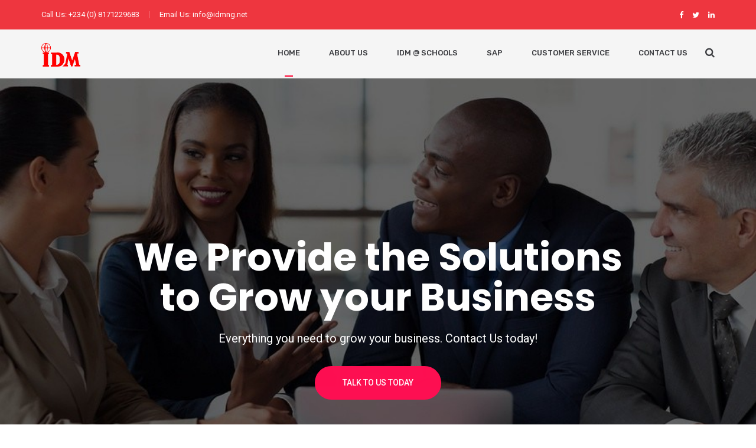

--- FILE ---
content_type: text/html; charset=UTF-8
request_url: https://www.idmng.com/
body_size: 10421
content:
<!doctype html>
<html lang="en">
<head>
	<meta charset="UTF-8">
	<meta name="viewport" content="width=device-width, initial-scale=1">
	<meta name="format-detection" content="telephone=no">

	<!-- Google Site Verification code begins here -->
		<!-- Google Site Verification code ends here -->

		<link rel="profile" href="http://gmpg.org/xfn/11">
	<title>idm &#8211; online</title>
<link rel='dns-prefetch' href='//fonts.googleapis.com' />
<link rel='dns-prefetch' href='//s.w.org' />
<link rel='preconnect' href='https://fonts.gstatic.com' crossorigin />
<link rel="alternate" type="application/rss+xml" title="idm &raquo; Feed" href="https://www.idmng.com/feed/" />
<link rel="alternate" type="application/rss+xml" title="idm &raquo; Comments Feed" href="https://www.idmng.com/comments/feed/" />
		<script type="text/javascript">
			window._wpemojiSettings = {"baseUrl":"https:\/\/s.w.org\/images\/core\/emoji\/13.0.1\/72x72\/","ext":".png","svgUrl":"https:\/\/s.w.org\/images\/core\/emoji\/13.0.1\/svg\/","svgExt":".svg","source":{"concatemoji":"https:\/\/www.idmng.com\/wp-includes\/js\/wp-emoji-release.min.js?ver=5.6.14"}};
			!function(e,a,t){var n,r,o,i=a.createElement("canvas"),p=i.getContext&&i.getContext("2d");function s(e,t){var a=String.fromCharCode;p.clearRect(0,0,i.width,i.height),p.fillText(a.apply(this,e),0,0);e=i.toDataURL();return p.clearRect(0,0,i.width,i.height),p.fillText(a.apply(this,t),0,0),e===i.toDataURL()}function c(e){var t=a.createElement("script");t.src=e,t.defer=t.type="text/javascript",a.getElementsByTagName("head")[0].appendChild(t)}for(o=Array("flag","emoji"),t.supports={everything:!0,everythingExceptFlag:!0},r=0;r<o.length;r++)t.supports[o[r]]=function(e){if(!p||!p.fillText)return!1;switch(p.textBaseline="top",p.font="600 32px Arial",e){case"flag":return s([127987,65039,8205,9895,65039],[127987,65039,8203,9895,65039])?!1:!s([55356,56826,55356,56819],[55356,56826,8203,55356,56819])&&!s([55356,57332,56128,56423,56128,56418,56128,56421,56128,56430,56128,56423,56128,56447],[55356,57332,8203,56128,56423,8203,56128,56418,8203,56128,56421,8203,56128,56430,8203,56128,56423,8203,56128,56447]);case"emoji":return!s([55357,56424,8205,55356,57212],[55357,56424,8203,55356,57212])}return!1}(o[r]),t.supports.everything=t.supports.everything&&t.supports[o[r]],"flag"!==o[r]&&(t.supports.everythingExceptFlag=t.supports.everythingExceptFlag&&t.supports[o[r]]);t.supports.everythingExceptFlag=t.supports.everythingExceptFlag&&!t.supports.flag,t.DOMReady=!1,t.readyCallback=function(){t.DOMReady=!0},t.supports.everything||(n=function(){t.readyCallback()},a.addEventListener?(a.addEventListener("DOMContentLoaded",n,!1),e.addEventListener("load",n,!1)):(e.attachEvent("onload",n),a.attachEvent("onreadystatechange",function(){"complete"===a.readyState&&t.readyCallback()})),(n=t.source||{}).concatemoji?c(n.concatemoji):n.wpemoji&&n.twemoji&&(c(n.twemoji),c(n.wpemoji)))}(window,document,window._wpemojiSettings);
		</script>
		<style type="text/css">
img.wp-smiley,
img.emoji {
	display: inline !important;
	border: none !important;
	box-shadow: none !important;
	height: 1em !important;
	width: 1em !important;
	margin: 0 .07em !important;
	vertical-align: -0.1em !important;
	background: none !important;
	padding: 0 !important;
}
</style>
	<link rel='stylesheet' id='wp-block-library-css'  href='https://www.idmng.com/wp-includes/css/dist/block-library/style.min.css?ver=5.6.14' type='text/css' media='all' />
<link rel='stylesheet' id='wp-block-library-theme-css'  href='https://www.idmng.com/wp-includes/css/dist/block-library/theme.min.css?ver=5.6.14' type='text/css' media='all' />
<link rel='stylesheet' id='radiantthemes_gutenberg_block-css'  href='https://www.idmng.com/wp-content/themes/unbound/css/radiantthemes-gutenberg-blocks.css?ver=1768965869' type='text/css' media='all' />
<link rel='stylesheet' id='contact-form-7-css'  href='https://www.idmng.com/wp-content/plugins/contact-form-7/includes/css/styles.css?ver=5.3.2' type='text/css' media='all' />
<link rel='stylesheet' id='rt-megamenu-front-end-style-css'  href='https://www.idmng.com/wp-content/plugins/radiantthemes-mega-menu/assets/css/rt-megamenu.css?ver=5.6.14' type='text/css' media='all' />
<link rel='stylesheet' id='rs-plugin-settings-css'  href='https://www.idmng.com/wp-content/plugins/revslider/public/assets/css/rs6.css?ver=6.3.9' type='text/css' media='all' />
<style id='rs-plugin-settings-inline-css' type='text/css'>
#rs-demo-id {}
</style>
<link rel='stylesheet' id='child-style-css'  href='https://www.idmng.com/wp-content/themes/unbound-child/style.css?ver=1.0.0' type='text/css' media='all' />
<link rel='stylesheet' id='bootstrap-css'  href='https://www.idmng.com/wp-content/themes/unbound/css/bootstrap.min.css?ver=1768965869' type='text/css' media='all' />
<link rel='stylesheet' id='font-awesome-css'  href='https://www.idmng.com/wp-content/themes/unbound/css/font-awesome.min.css?ver=1768965869' type='text/css' media='all' />
<link rel='stylesheet' id='elusive-icons-css'  href='https://www.idmng.com/wp-content/themes/unbound/css/elusive-icons.min.css?ver=1768965869' type='text/css' media='all' />
<link rel='stylesheet' id='animate-css'  href='https://www.idmng.com/wp-content/themes/unbound/css/animate.min.css?ver=1768965869' type='text/css' media='all' />
<link rel='stylesheet' id='radiantthemes-custom-css'  href='https://www.idmng.com/wp-content/themes/unbound/css/radiantthemes-custom.css?ver=1768965869' type='text/css' media='all' />
<link rel='stylesheet' id='radiantthemes-responsive-css'  href='https://www.idmng.com/wp-content/themes/unbound/css/radiantthemes-responsive.css?ver=1768965869' type='text/css' media='all' />
<link rel='stylesheet' id='radiantthemes-header-style-twelve-css'  href='https://www.idmng.com/wp-content/themes/unbound/css/radiantthemes-header-style-twelve.css' type='text/css' media='all' />
<link rel='stylesheet' id='radiantthemes-footer-style-one-css'  href='https://www.idmng.com/wp-content/themes/unbound/css/radiantthemes-footer-style-one.css' type='text/css' media='all' />
<link rel='stylesheet' id='radiantthemes-style-css'  href='https://www.idmng.com/wp-content/themes/unbound-child/style.css?ver=5.6.14' type='text/css' media='all' />
<style id='radiantthemes-style-inline-css' type='text/css'>
.header_main .brand-logo img {
    max-width: 66px !important;
    padding-bottom: 20px;
}								
</style>
<link rel='stylesheet' id='radiantthemes-user-custom-css'  href='https://www.idmng.com/wp-content/themes/unbound/css/radiantthemes-user-custom.css?ver=1768965869' type='text/css' media='all' />
<link rel='stylesheet' id='radiantthemes-dynamic-css'  href='https://www.idmng.com/wp-content/themes/unbound/css/radiantthemes-dynamic.css?ver=1768965869' type='text/css' media='all' />
<link rel='stylesheet' id='radiantthemes-button-element-one-css'  href='https://www.idmng.com/wp-content/plugins/radiantthemes-addons/button/css/radiantthemes-button-element-one.css?ver=5.6.14' type='text/css' media='all' />
<style id='radiantthemes-button-element-one-inline-css' type='text/css'>
.gdpr-notice .btn, .team.element-six .team-item > .holder .data .btn, .radiantthemes-button > .radiantthemes-button-main, .rt-fancy-text-box > .holder > .more .btn, .rt-call-to-action-wraper .rt-call-to-action-item .btn:hover, .radiant-contact-form .form-row input[type=submit], .wraper_error_main.style-one .error_main .btn, .wraper_error_main.style-two .error_main .btn, .wraper_error_main.style-three .error_main_item .btn, .wraper_error_main.style-four .error_main .btn {  border-radius:30px 30px 30px 30px ; }
</style>
<link rel='stylesheet' id='js_composer_front-css'  href='https://www.idmng.com/wp-content/plugins/js_composer/assets/css/js_composer.min.css?ver=6.5.0' type='text/css' media='all' />
<link rel="preload" as="style" href="https://fonts.googleapis.com/css?family=Roboto:100,300,400,500,700,900,100italic,300italic,400italic,500italic,700italic,900italic%7CPoppins:300,400,500,600,700%7CRubik:300,400,500,700,900,300italic,400italic,500italic,700italic,900italic&#038;display=swap&#038;ver=1613087412" /><link rel="stylesheet" href="https://fonts.googleapis.com/css?family=Roboto:100,300,400,500,700,900,100italic,300italic,400italic,500italic,700italic,900italic%7CPoppins:300,400,500,600,700%7CRubik:300,400,500,700,900,300italic,400italic,500italic,700italic,900italic&#038;display=swap&#038;ver=1613087412" media="print" onload="this.media='all'"><noscript><link rel="stylesheet" href="https://fonts.googleapis.com/css?family=Roboto:100,300,400,500,700,900,100italic,300italic,400italic,500italic,700italic,900italic%7CPoppins:300,400,500,600,700%7CRubik:300,400,500,700,900,300italic,400italic,500italic,700italic,900italic&#038;display=swap&#038;ver=1613087412" /></noscript><script type='text/javascript' src='https://www.idmng.com/wp-includes/js/jquery/jquery.min.js?ver=3.5.1' id='jquery-core-js'></script>
<script type='text/javascript' src='https://www.idmng.com/wp-includes/js/jquery/jquery-migrate.min.js?ver=3.3.2' id='jquery-migrate-js'></script>
<script type='text/javascript' src='https://www.idmng.com/wp-content/plugins/revslider/public/assets/js/rbtools.min.js?ver=6.3.9' id='tp-tools-js'></script>
<script type='text/javascript' src='https://www.idmng.com/wp-content/plugins/revslider/public/assets/js/rs6.min.js?ver=6.3.9' id='revmin-js'></script>
<script type='text/javascript' src='https://www.idmng.com/wp-content/themes/unbound/js/retina.min.js?ver=1' id='retina-js'></script>
<link rel="https://api.w.org/" href="https://www.idmng.com/wp-json/" /><link rel="alternate" type="application/json" href="https://www.idmng.com/wp-json/wp/v2/pages/2818" /><link rel="EditURI" type="application/rsd+xml" title="RSD" href="https://www.idmng.com/xmlrpc.php?rsd" />
<link rel="wlwmanifest" type="application/wlwmanifest+xml" href="https://www.idmng.com/wp-includes/wlwmanifest.xml" /> 
<meta name="generator" content="WordPress 5.6.14" />
<link rel="canonical" href="https://www.idmng.com/" />
<link rel='shortlink' href='https://www.idmng.com/' />
<link rel="alternate" type="application/json+oembed" href="https://www.idmng.com/wp-json/oembed/1.0/embed?url=https%3A%2F%2Fwww.idmng.com%2F" />
<link rel="alternate" type="text/xml+oembed" href="https://www.idmng.com/wp-json/oembed/1.0/embed?url=https%3A%2F%2Fwww.idmng.com%2F&#038;format=xml" />
<meta name="framework" content="Redux 4.1.24" /><style type="text/css">.recentcomments a{display:inline !important;padding:0 !important;margin:0 !important;}</style><meta name="generator" content="Powered by WPBakery Page Builder - drag and drop page builder for WordPress."/>
<meta name="generator" content="Powered by Slider Revolution 6.3.9 - responsive, Mobile-Friendly Slider Plugin for WordPress with comfortable drag and drop interface." />
<link rel="icon" href="https://www.idmng.com/wp-content/uploads/2021/02/cropped-idm_logo_PNG-32x32.png" sizes="32x32" />
<link rel="icon" href="https://www.idmng.com/wp-content/uploads/2021/02/cropped-idm_logo_PNG-192x192.png" sizes="192x192" />
<link rel="apple-touch-icon" href="https://www.idmng.com/wp-content/uploads/2021/02/cropped-idm_logo_PNG-180x180.png" />
<meta name="msapplication-TileImage" content="https://www.idmng.com/wp-content/uploads/2021/02/cropped-idm_logo_PNG-270x270.png" />
<script type="text/javascript">function setREVStartSize(e){
			//window.requestAnimationFrame(function() {				 
				window.RSIW = window.RSIW===undefined ? window.innerWidth : window.RSIW;	
				window.RSIH = window.RSIH===undefined ? window.innerHeight : window.RSIH;	
				try {								
					var pw = document.getElementById(e.c).parentNode.offsetWidth,
						newh;
					pw = pw===0 || isNaN(pw) ? window.RSIW : pw;
					e.tabw = e.tabw===undefined ? 0 : parseInt(e.tabw);
					e.thumbw = e.thumbw===undefined ? 0 : parseInt(e.thumbw);
					e.tabh = e.tabh===undefined ? 0 : parseInt(e.tabh);
					e.thumbh = e.thumbh===undefined ? 0 : parseInt(e.thumbh);
					e.tabhide = e.tabhide===undefined ? 0 : parseInt(e.tabhide);
					e.thumbhide = e.thumbhide===undefined ? 0 : parseInt(e.thumbhide);
					e.mh = e.mh===undefined || e.mh=="" || e.mh==="auto" ? 0 : parseInt(e.mh,0);		
					if(e.layout==="fullscreen" || e.l==="fullscreen") 						
						newh = Math.max(e.mh,window.RSIH);					
					else{					
						e.gw = Array.isArray(e.gw) ? e.gw : [e.gw];
						for (var i in e.rl) if (e.gw[i]===undefined || e.gw[i]===0) e.gw[i] = e.gw[i-1];					
						e.gh = e.el===undefined || e.el==="" || (Array.isArray(e.el) && e.el.length==0)? e.gh : e.el;
						e.gh = Array.isArray(e.gh) ? e.gh : [e.gh];
						for (var i in e.rl) if (e.gh[i]===undefined || e.gh[i]===0) e.gh[i] = e.gh[i-1];
											
						var nl = new Array(e.rl.length),
							ix = 0,						
							sl;					
						e.tabw = e.tabhide>=pw ? 0 : e.tabw;
						e.thumbw = e.thumbhide>=pw ? 0 : e.thumbw;
						e.tabh = e.tabhide>=pw ? 0 : e.tabh;
						e.thumbh = e.thumbhide>=pw ? 0 : e.thumbh;					
						for (var i in e.rl) nl[i] = e.rl[i]<window.RSIW ? 0 : e.rl[i];
						sl = nl[0];									
						for (var i in nl) if (sl>nl[i] && nl[i]>0) { sl = nl[i]; ix=i;}															
						var m = pw>(e.gw[ix]+e.tabw+e.thumbw) ? 1 : (pw-(e.tabw+e.thumbw)) / (e.gw[ix]);					
						newh =  (e.gh[ix] * m) + (e.tabh + e.thumbh);
					}				
					if(window.rs_init_css===undefined) window.rs_init_css = document.head.appendChild(document.createElement("style"));					
					document.getElementById(e.c).height = newh+"px";
					window.rs_init_css.innerHTML += "#"+e.c+"_wrapper { height: "+newh+"px }";				
				} catch(e){
					console.log("Failure at Presize of Slider:" + e)
				}					   
			//});
		  };</script>
<style id="unbound_theme_option-dynamic-css" title="dynamic-css" class="redux-options-output">body{background-color:#ffffff;}body{font-family:Roboto;line-height:30px;font-weight:400;font-style:normal;color:#6a7c92;font-size:17px;font-display:swap;}h1{font-family:Poppins;line-height:45px;font-weight:700;font-style:normal;color:#1E1666;font-size:35px;font-display:swap;}h2{font-family:Poppins;line-height:40px;font-weight:700;font-style:normal;color:#1E1666;font-size:30px;font-display:swap;}h3{font-family:Poppins;line-height:38px;font-weight:700;font-style:normal;color:#1E1666;font-size:28px;font-display:swap;}h4{font-family:Poppins;line-height:35px;font-weight:600;font-style:normal;color:#1E1666;font-size:25px;font-display:swap;}h5{font-family:Poppins;line-height:30px;font-weight:600;font-style:normal;color:#1E1666;font-size:20px;font-display:swap;}h6{font-family:Poppins;line-height:25px;font-weight:600;font-style:normal;color:#1E1666;font-size:15px;font-display:swap;}.wraper_header.style-one .wraper_header_main{background-color:rgba(0,0,0,0.01);}.wraper_header.style-one .wraper_header_main{border-bottom-color:rgba(255,255,255,0.2);}.wraper_header.style-one .nav > [class*="menu-"] > ul.menu > li > a{font-family:Rubik;text-transform:uppercase;line-height:27px;font-weight:500;font-style:normal;color:#ffffff;font-size:13px;font-display:swap;}.wraper_header.style-one .nav > [class*="menu-"] > ul.menu > li > ul > li > a, .wraper_header.style-one .nav > [class*="menu-"] > ul.menu > li > ul > li > ul > li > a, .wraper_header.style-one .nav > [class*="menu-"] > ul.menu > li > ul > li > ul > li > ul > li > a, .wraper_header.style-one .nav > [class*="menu-"] > ul.menu > li > ul > li > ul > li > ul > li ul li a{font-family:Rubik;text-align:left;text-transform:uppercase;line-height:25px;font-weight:400;font-style:normal;color:#0c121f;font-size:13px;font-display:swap;}.wraper_header.style-one .header_main_action ul > li.header-cart-bar i{color:#FFFFFF;}.wraper_header.style-one .header_main_action ul > li.floating-searchbar i, .wraper_header.style-one .header_main_action ul > li.flyout-searchbar-toggle i{color:#FFFFFF;}.wraper_header.style-one .header_main_action ul > li.header-hamburger i{color:#FFFFFF;}body[data-header-style="header-style-one"] #hamburger-menu{background-color:#ffffff;}.wraper_header.style-one .header_main .responsive-nav i{color:#838383;}body[data-header-style="header-style-one"] #mobile-menu{background-color:#ffffff;}body[data-header-style="header-style-one"] .mobile-menu-nav{font-family:Poppins;text-transform:uppercase;line-height:27px;letter-spacing:0.5px;font-weight:400;font-style:normal;color:#838383;font-size:13px;font-display:swap;}body[data-header-style="header-style-one"] .mobile-menu-close i{color:#838383;}.wraper_header.style-two .wraper_header_main{background-color:rgba(255,255,255,0.01);}.wraper_header.style-two .nav > [class*="menu-"] > ul.menu > li > a{font-family:Rubik;text-transform:uppercase;line-height:27px;font-weight:500;font-style:normal;color:#454545;font-size:13px;font-display:swap;}.wraper_header.style-two .nav > [class*="menu-"] > ul.menu > li > ul > li > a, .wraper_header.style-two .nav > [class*="menu-"] > ul.menu > li > ul > li > ul > li > a, .wraper_header.style-two .nav > [class*="menu-"] > ul.menu > li > ul > li > ul > li > ul > li > a, .wraper_header.style-two .nav > [class*="menu-"] > ul.menu > li > ul > li > ul > li > ul > li ul li a{font-family:Rubik;text-align:left;text-transform:uppercase;line-height:25px;font-weight:400;font-style:normal;color:#454545;font-size:13px;font-display:swap;}.wraper_header.style-two .header_main_action ul > li.header-cart-bar i{color:#454545;}.wraper_header.style-two .header_main_action ul > li.floating-searchbar i, .wraper_header.style-two .header_main_action ul > li.flyout-searchbar-toggle i{color:#454545;}.wraper_header.style-two .header_main_action ul > li.header-hamburger i{color:#454545;}body[data-header-style="header-style-two"] #hamburger-menu{background-color:#ffffff;}.wraper_header.style-two .header_main .responsive-nav i{color:#FFFFFF;}body[data-header-style="header-style-two"] #mobile-menu{background-color:#ffffff;}body[data-header-style="header-style-two"] .mobile-menu-nav{font-family:Poppins;text-transform:uppercase;line-height:27px;letter-spacing:0.5px;font-weight:400;font-style:normal;color:#838383;font-size:13px;font-display:swap;}body[data-header-style="header-style-two"] .mobile-menu-close i{color:#838383;}.wraper_header.style-three .wraper_header_top{background-color:rgba(0,0,0,0.01);}.wraper_header.style-three .wraper_header_top{border-bottom-color:rgba(255,255,255,0.1);}.wraper_header.style-three .wraper_header_main{background-color:rgba(0,0,0,0.01);}.wraper_header.style-three .wraper_header_main{border-bottom-color:rgba(255,255,255,0.1);}.wraper_header.style-three .nav > [class*="menu-"] > ul.menu > li > a{font-family:Rubik;text-transform:uppercase;line-height:27px;font-weight:500;font-style:normal;color:#ffffff;font-size:13px;font-display:swap;}.wraper_header.style-three .nav > [class*="menu-"] > ul.menu > li > ul > li > a, .wraper_header.style-three .nav > [class*="menu-"] > ul.menu > li > ul > li > ul > li > a, .wraper_header.style-three .nav > [class*="menu-"] > ul.menu > li > ul > li > ul > li > ul > li > a, .wraper_header.style-three .nav > [class*="menu-"] > ul.menu > li > ul > li > ul > li > ul > li ul li a{font-family:Rubik;text-align:left;text-transform:uppercase;line-height:25px;font-weight:400;font-style:normal;color:#0c121f;font-size:13px;font-display:swap;}.wraper_header.style-three .header_main_action ul > li.header-cart-bar i{color:#FFFFFF;}.wraper_header.style-three .header_main_action ul > li.floating-searchbar i, .wraper_header.style-three .header_main_action ul > li.flyout-searchbar-toggle i{color:#FFFFFF;}.wraper_header.style-three .header_main_action ul > li.header-hamburger i{color:#FFFFFF;}body[data-header-style="header-style-three"] #hamburger-menu{background-color:#ffffff;}.wraper_header.style-three .header_main .responsive-nav i{color:#838383;}body[data-header-style="header-style-three"] #mobile-menu{background-color:#ffffff;}body[data-header-style="header-style-three"] .mobile-menu-nav{font-family:Poppins;text-transform:uppercase;line-height:27px;letter-spacing:0.5px;font-weight:400;font-style:normal;color:#838383;font-size:13px;font-display:swap;}body[data-header-style="header-style-three"] .mobile-menu-close i{color:#838383;}.wraper_header.style-four .wraper_header_main{background-color:rgba(0,0,0,0.01);}.wraper_header.style-four .nav > [class*="menu-"] > ul.menu > li > a{font-family:Rubik;line-height:28px;font-weight:500;font-style:normal;color:#ffffff;font-size:17px;font-display:swap;}.wraper_header.style-four .nav > [class*="menu-"] > ul.menu > li > ul > li > a, .wraper_header.style-four .nav > [class*="menu-"] > ul.menu > li > ul > li > ul > li > a, .wraper_header.style-four .nav > [class*="menu-"] > ul.menu > li > ul > li > ul > li > ul > li > a, .wraper_header.style-four .nav > [class*="menu-"] > ul.menu > li > ul > li > ul > li > ul > li ul li a{font-family:Rubik;text-align:left;text-transform:uppercase;line-height:25px;font-weight:400;font-style:normal;color:#0c121f;font-size:13px;font-display:swap;}.wraper_header.style-four .header_main_action ul > li.header-cart-bar i{color:#FFFFFF;}.wraper_header.style-four .header_main_action ul > li.header-hamburger i{color:#FFFFFF;}body[data-header-style="header-style-four"] #hamburger-menu{background-color:#ffffff;}.wraper_header.style-four .header_main .responsive-nav i{color:#838383;}body[data-header-style="header-style-four"] #mobile-menu{background-color:#ffffff;}body[data-header-style="header-style-four"] .mobile-menu-nav{font-family:Poppins;text-transform:uppercase;line-height:27px;letter-spacing:0.5px;font-weight:400;font-style:normal;color:#838383;font-size:13px;font-display:swap;}body[data-header-style="header-style-four"] .mobile-menu-close i{color:#838383;}.wraper_header.style-five .wraper_header_main{background-color:rgba(255,255,255,0.75);}.wraper_header.style-five .nav > [class*="menu-"] > ul.menu > li > a{font-family:Rubik;line-height:28px;font-weight:400;font-style:normal;color:#0c121f;font-size:16px;font-display:swap;}.wraper_header.style-five .nav > [class*="menu-"] > ul.menu > li > ul > li > a, .wraper_header.style-five .nav > [class*="menu-"] > ul.menu > li > ul > li > ul > li > a, .wraper_header.style-five .nav > [class*="menu-"] > ul.menu > li > ul > li > ul > li > ul > li > a, .wraper_header.style-five .nav > [class*="menu-"] > ul.menu > li > ul > li > ul > li > ul > li ul li a{font-family:Rubik;text-align:left;text-transform:uppercase;line-height:25px;font-weight:400;font-style:normal;color:#0c121f;font-size:13px;font-display:swap;}.wraper_header.style-five .header_main_action ul > li.header-cart-bar i{color:#454545;}.wraper_header.style-five .header_main_action ul > li.floating-searchbar i, .wraper_header.style-five .header_main_action ul > li.flyout-searchbar-toggle i{color:#454545;}.wraper_header.style-five .header_main_action ul > li.header-hamburger i{color:#454545;}body[data-header-style="header-style-five"] #hamburger-menu{background-color:#ffffff;}.wraper_header.style-five .header_main .responsive-nav i{color:#838383;}body[data-header-style="header-style-five"] #mobile-menu{background-color:#ffffff;}body[data-header-style="header-style-five"] .mobile-menu-nav{font-family:Poppins;text-transform:uppercase;line-height:27px;letter-spacing:0.5px;font-weight:400;font-style:normal;color:#838383;font-size:13px;font-display:swap;}body[data-header-style="header-style-five"] .mobile-menu-close i{color:#838383;}.wraper_header.style-six .wraper_header_main{background-color:rgba(0,0,0,0.01);}.wraper_header.style-six .header_main_action ul > li.header-cart-bar i{color:#FFFFFF;}.wraper_header.style-six .header_main_action ul > li.floating-searchbar i, .wraper_header.style-six .header_main_action ul > li.flyout-searchbar-toggle i{color:#FFFFFF;}.wraper_header.style-six .header_main_action ul > li.header-hamburger i{color:#FFFFFF;}body[data-header-style="header-style-six"] #hamburger-menu{background-color:#ffffff;}.wraper_header.style-seven .wraper_header_main{background-color:rgba(0,0,0,0.01);}.wraper_header.style-seven .header_main_action ul > li.header-cart-bar i{color:#0C121F;}.wraper_header.style-seven .header_main_action ul > li.floating-searchbar i, .wraper_header.style-seven .header_main_action ul > li.flyout-searchbar-toggle i{color:#0C121F;}.wraper_header.style-seven .header_main_action ul > li.header-hamburger i{color:#0C121F;}body[data-header-style="header-style-seven"] #hamburger-menu{background-color:#ffffff;}.wraper_header.style-eight .wraper_header_main{background-color:#ffffff;}.wraper_header.style-eight .wraper_header_main{border-bottom-color:rgba(0,0,0,0.07);}.wraper_header.style-eight .header_main_action ul > li.header-cart-bar i{color:#030712;}.wraper_header.style-eight .header_main_action ul > li.floating-searchbar i, .wraper_header.style-eight .header_main_action ul > li.flyout-searchbar-toggle i{color:#030712;}.wraper_header.style-eight .header_main_action ul > li.header-hamburger i{color:#030712;}body[data-header-style="header-style-eight"] #hamburger-menu{background-color:#ffffff;}.wraper_header.style-nine .wraper_fullwidth_menu{background-color:#ffffff;}.wraper_header.style-nine .wraper_fullwidth_menu .full-inner nav{font-family:Poppins;line-height:47px;letter-spacing:-1px;font-weight:700;font-style:normal;color:#252525;font-size:40px;font-display:swap;}.wraper_header.style-nine .wraper_fullwidth_menu .full-inner nav ul li ul{font-family:Poppins;line-height:23px;font-weight:500;font-style:normal;color:#252525;font-size:15px;font-display:swap;}.wraper_header.style-nine .header_main_action ul > li.header-cart-bar i{color:#030712;}.wraper_header.style-nine .header_main_action ul > li.floating-searchbar i, .wraper_header.style-nine .header_main_action ul > li.flyout-searchbar-toggle i{color:#030712;}.wraper_header.style-ten .wraper_header_top{background-color:#ffffff;}.wraper_header.style-ten .wraper_header_main{background-color:#bf9e58;}.wraper_header.style-ten .nav > [class*="menu-"] > ul.menu > li > a{font-family:Rubik;text-transform:uppercase;line-height:27px;font-weight:500;font-style:normal;color:#ffffff;font-size:13px;font-display:swap;}.wraper_header.style-ten .nav > [class*="menu-"] > ul.menu > li > ul > li > a, .wraper_header.style-ten .nav > [class*="menu-"] > ul.menu > li > ul > li > ul > li > a, .wraper_header.style-ten .nav > [class*="menu-"] > ul.menu > li > ul > li > ul > li > ul > li > a, .wraper_header.style-ten .nav > [class*="menu-"] > ul.menu > li > ul > li > ul > li > ul > li ul li a{font-family:Rubik;text-align:left;text-transform:uppercase;line-height:25px;font-weight:400;font-style:normal;color:#454545;font-size:13px;font-display:swap;}.wraper_header.style-ten .header_main_action ul > li.header-cart-bar i{color:#FFFFFF;}.wraper_header.style-ten .header_main_action ul > li.floating-searchbar i, .wraper_header.style-ten .header_main_action ul > li.flyout-searchbar-toggle i{color:#FFFFFF;}.wraper_header.style-ten .header_main_action ul > li.header-hamburger i{color:#FFFFFF;}body[data-header-style="header-style-ten"] #hamburger-menu{background-color:#ffffff;}.wraper_header.style-ten .header_main .responsive-nav i{color:#838383;}body[data-header-style="header-style-ten"] #mobile-menu{background-color:#ffffff;}body[data-header-style="header-style-ten"] .mobile-menu-nav{font-family:Poppins;text-transform:uppercase;line-height:27px;letter-spacing:0.5px;font-weight:400;font-style:normal;color:#838383;font-size:13px;font-display:swap;}body[data-header-style="header-style-ten"] .mobile-menu-close i{color:#838383;}.wraper_header.style-eleven .wraper_header_main{background-color:rgba(255,255,255,0.01);}.wraper_header.style-eleven .nav > [class*="menu-"] > ul.menu > li > a{font-family:Poppins;line-height:27px;font-weight:500;font-style:normal;color:#0c121f;font-size:15px;font-display:swap;}.wraper_header.style-eleven .nav > [class*="menu-"] > ul.menu > li > ul > li > a, .wraper_header.style-eleven .nav > [class*="menu-"] > ul.menu > li > ul > li > ul > li > a, .wraper_header.style-eleven .nav > [class*="menu-"] > ul.menu > li > ul > li > ul > li > ul > li > a, .wraper_header.style-eleven .nav > [class*="menu-"] > ul.menu > li > ul > li > ul > li > ul > li ul li a{font-family:Poppins;text-align:left;line-height:25px;font-weight:400;font-style:normal;color:#454545;font-size:13px;font-display:swap;}.wraper_header.style-eleven .header_main_action_buttons .btn.btn-one{background-color:#4eafcb;}.wraper_header.style-eleven .header_main_action_buttons .btn.btn-two{background-color:#25c16f;}.wraper_header.style-eleven .header_main .responsive-nav i{color:#838383;}body[data-header-style="header-style-eleven"] #mobile-menu{background-color:#ffffff;}body[data-header-style="header-style-eleven"] .mobile-menu-nav{font-family:Poppins;text-transform:uppercase;line-height:27px;letter-spacing:0.5px;font-weight:400;font-style:normal;color:#838383;font-size:13px;font-display:swap;}body[data-header-style="header-style-eleven"] .mobile-menu-close i{color:#838383;}.wraper_header.style-twelve .wraper_header_top{background-color:#ee363f;}.wraper_header.style-twelve .wraper_header_main{background-color:#f5f5f5;}.wraper_header.style-twelve .nav > [class*="menu-"] > ul.menu > li > a{font-family:Rubik;text-transform:uppercase;line-height:27px;font-weight:500;font-style:normal;color:#3c3d41;font-size:13px;font-display:swap;}.wraper_header.style-twelve .nav > [class*="menu-"] > ul.menu > li > ul > li > a, .wraper_header.style-twelve .nav > [class*="menu-"] > ul.menu > li > ul > li > ul > li > a, .wraper_header.style-twelve .nav > [class*="menu-"] > ul.menu > li > ul > li > ul > li > ul > li > a, .wraper_header.style-twelve .nav > [class*="menu-"] > ul.menu > li > ul > li > ul > li > ul > li ul li a{font-family:Rubik;text-align:left;text-transform:uppercase;line-height:25px;font-weight:400;font-style:normal;color:#3c3d41;font-size:13px;font-display:swap;}.wraper_header.style-twelve .header_main_action ul > li.header-cart-bar i{color:#3C3D41;}.wraper_header.style-twelve .header_main_action ul > li.floating-searchbar i, .wraper_header.style-twelve .header_main_action ul > li.flyout-searchbar-toggle i{color:#3C3D41;}.wraper_header.style-twelve .header_main .responsive-nav i{color:#838383;}body[data-header-style="header-style-twelve"] #mobile-menu{background-color:#ffffff;}body[data-header-style="header-style-twelve"] .mobile-menu-nav{font-family:Poppins;text-transform:uppercase;line-height:27px;letter-spacing:0.5px;font-weight:400;font-style:normal;color:#838383;font-size:13px;font-display:swap;}body[data-header-style="header-style-twelve"] .mobile-menu-close i{color:#838383;}.wraper_inner_banner{background-repeat:no-repeat;background-attachment:inherit;background-size:cover;}.wraper_inner_banner_main{border-bottom-color:rgba(255,255,255,0.01);}.wraper_inner_banner_main > .container{padding-top:170px;padding-bottom:100px;}.inner_banner_main .title{font-family:Poppins;line-height:45px;font-weight:700;font-style:normal;color:#ffffff;font-size:34px;font-display:swap;}.inner_banner_main .subtitle{font-family:Rubik;line-height:29px;font-weight:400;font-style:normal;color:#ffffff;font-size:18px;font-display:swap;}.inner_banner_breadcrumb #crumbs{font-family:Rubik;line-height:26px;font-weight:400;font-style:normal;color:#0c121f;font-size:16px;font-display:swap;}.wraper_inner_banner_breadcrumb > .container{padding-top:10px;padding-bottom:10px;}.wraper_footer.style-one{background-color:#161616;}.wraper_footer.style-one .wraper_footer_main{border-bottom-color:rgba(255,255,255,0.01);}.wraper_footer.style-two{background-color:#161616;}.wraper_footer.style-two .wraper_footer_main{border-bottom-color:rgba(255,255,255,0.01);}.wraper_footer.style-three{background-color:#161616;}.wraper_footer.style-three .wraper_footer_main{border-bottom-color:rgba(255,255,255,0.01);}.wraper_footer.style-four{background-color:#161616;}.wraper_footer.style-four .wraper_footer_navigation{background-color:rgba(0,23,77,0.01);}.wraper_footer.style-four .wraper_footer_main{border-bottom-color:rgba(255,255,255,0.01);}.wraper_footer.style-five{background-color:#161616;}.wraper_footer.style-five .wraper_footer_navigation{background-color:rgba(0,23,77,0.01);}.wraper_footer.style-five .wraper_footer_main{border-bottom-color:rgba(255,255,255,0.01);}.wraper_footer.style-six{background-color:#161616;}.wraper_footer.style-six .wraper_footer_main{border-bottom-color:rgba(255,255,255,0.01);}.wraper_footer.style-seven{background-color:#161616;}.wraper_footer.style-seven .wraper_footer_main{border-bottom-color:rgba(255,255,255,0.01);}.wraper_footer.style-eight{background-color:#161616;}.wraper_footer.style-eight .wraper_footer_main{border-bottom-color:rgba(255,255,255,0.01);}.wraper_footer.style-nine{background-color:#161616;}.wraper_footer.style-nine .wraper_footer_navigation{background-color:rgba(0,23,77,0.01);}.wraper_footer.style-nine .wraper_footer_main{border-bottom-color:rgba(255,255,255,0.01);}.wraper_footer.style-ten{background-color:#161616;}.wraper_footer.style-ten .wraper_footer_main{border-bottom-color:rgba(255,255,255,0.01);}.radiantthemes-button > .radiantthemes-button-main, .gdpr-notice .btn, .radiant-contact-form .form-row input[type=submit], .radiant-contact-form .form-row input[type=button], .radiant-contact-form .form-row button[type=submit], .post.style-two .post-read-more .btn, .post.style-three .entry-main .post-read-more .btn, .woocommerce #respond input#submit, .woocommerce .return-to-shop .button, .woocommerce form .form-row input.button, .widget-area > .widget.widget_price_filter .button, .wraper_error_main.style-one .error_main .btn, .wraper_error_main.style-two .error_main .btn, .wraper_error_main.style-three .error_main_item .btn, .wraper_error_main.style-four .error_main .btn{padding-top:12px;padding-right:35px;padding-bottom:13px;padding-left:35px;}.radiantthemes-button.hover-style-one .radiantthemes-button-main:hover, .radiantthemes-button.hover-style-two .radiantthemes-button-main > .overlay, .radiantthemes-button.hover-style-three .radiantthemes-button-main > .overlay, .radiantthemes-button.hover-style-four .radiantthemes-button-main:hover, .gdpr-notice .btn, .radiant-contact-form .form-row input[type=submit]:hover, .radiant-contact-form .form-row input[type=button]:hover, .radiant-contact-form .form-row button[type=submit]:hover, .post.style-two .post-read-more .btn:hover, .post.style-three .entry-main .post-read-more .btn:hover, .woocommerce #respond input#submit, .woocommerce .return-to-shop .button:hover, .woocommerce form .form-row input.button:hover, .widget-area > .widget.widget_price_filter .button:hover, .wraper_error_main.style-one .error_main .btn:hover, .wraper_error_main.style-two .error_main .btn:hover, .wraper_error_main.style-three .error_main_item .btn:hover, .wraper_error_main.style-four .error_main .btn:hover{background-color:#252525;}.radiantthemes-button > .radiantthemes-button-main, .gdpr-notice .btn, .radiant-contact-form .form-row input[type=submit], .radiant-contact-form .form-row input[type=button], .radiant-contact-form .form-row button[type=submit], .post.style-two .post-read-more .btn, .post.style-three .entry-main .post-read-more .btn, .woocommerce #respond input#submit, .woocommerce .return-to-shop .button, .woocommerce form .form-row input.button, .widget-area > .widget.widget_price_filter .button, .wraper_error_main.style-one .error_main .btn, .wraper_error_main.style-two .error_main .btn, .wraper_error_main.style-three .error_main_item .btn, .wraper_error_main.style-four .error_main .btn{border-top:0px solid #ffffff;border-bottom:0px solid #ffffff;border-left:0px solid #ffffff;border-right:0px solid #ffffff;}.radiantthemes-button > .radiantthemes-button-main:hover, .gdpr-notice .btn:hover, .radiant-contact-form .form-row input[type=submit]:hover, .radiant-contact-form .form-row input[type=button]:hover, .radiant-contact-form .form-row button[type=submit]:hover, .post.style-two .post-read-more .btn:hover, .post.style-three .entry-main .post-read-more .btn:hover, .woocommerce #respond input#submit, .woocommerce .return-to-shop .button:hover, .woocommerce form .form-row input.button:hover, .widget-area > .widget.widget_price_filter .button:hover, .wraper_error_main.style-one .error_main .btn:hover, .wraper_error_main.style-two .error_main .btn:hover, .wraper_error_main.style-three .error_main_item .btn:hover, .wraper_error_main.style-four .error_main .btn:hover{border-top:0px solid #ffffff;border-bottom:0px solid #ffffff;border-left:0px solid #ffffff;border-right:0px solid #ffffff;}.radiantthemes-button > .radiantthemes-button-main, .gdpr-notice .btn, .radiant-contact-form .form-row input[type=submit], .radiant-contact-form .form-row input[type=button], .radiant-contact-form .form-row button[type=submit], .post.style-two .post-read-more .btn, .post.style-three .entry-main .post-read-more .btn, .woocommerce #respond input#submit, .woocommerce .return-to-shop .button, .woocommerce form .form-row input.button, .widget-area > .widget.widget_price_filter .button, .wraper_error_main.style-one .error_main .btn, .wraper_error_main.style-two .error_main .btn, .wraper_error_main.style-three .error_main_item .btn, .wraper_error_main.style-four .error_main .btn{-moz-box-shadow: 0 0 20px 0 rgba(0,0,0,0.15);-webkit-box-shadow: 0 0 20px 0 rgba(0,0,0,0.15);-ms-box-shadow: 0 0 20px 0 rgba(0,0,0,0.15);-o-box-shadow: 0 0 20px 0 rgba(0,0,0,0.15);box-shadow: 0 0 20px 0 rgba(0,0,0,0.15);}.radiantthemes-button > .radiantthemes-button-main, .gdpr-notice .btn, .radiant-contact-form .form-row input[type=submit], .radiant-contact-form .form-row input[type=button], .radiant-contact-form .form-row button[type=submit], .post.style-two .post-read-more .btn, .post.style-three .entry-main .post-read-more .btn, .woocommerce #respond input#submit, .woocommerce .return-to-shop .button, .woocommerce form .form-row input.button, .widget-area > .widget.widget_price_filter .button, .wraper_error_main.style-one .error_main .btn, .wraper_error_main.style-two .error_main .btn, .wraper_error_main.style-three .error_main_item .btn, .wraper_error_main.style-four .error_main .btn{font-family:Rubik;line-height:23px;font-weight:400;font-style:normal;color:#fff;font-size:14px;font-display:swap;}.radiantthemes-button > .radiantthemes-button-main:hover, .gdpr-notice .btn:hover, .radiant-contact-form .form-row input[type=submit]:hover, .radiant-contact-form .form-row input[type=button]:hover, .radiant-contact-form .form-row button[type=submit]:hover, .post.style-two .post-read-more .btn:hover, .post.style-three .entry-main .post-read-more .btn:hover, .woocommerce #respond input#submit, .woocommerce .return-to-shop .button:hover, .woocommerce form .form-row input.button:hover, .widget-area > .widget.widget_price_filter .button:hover, .wraper_error_main.style-one .error_main .btn:hover, .wraper_error_main.style-two .error_main .btn:hover, .wraper_error_main.style-three .error_main_item .btn:hover, .wraper_error_main.style-four .error_main .btn:hover{color:#ffffff;}.radiantthemes-button > .radiantthemes-button-main i{color:#ffffff;}.radiantthemes-button > .radiantthemes-button-main:hover i{color:#ffffff;}.radiant-contact-form .form-row, div.wpcf7-response-output{margin-top:0px;margin-right:0px;margin-bottom:20px;margin-left:0px;}.radiant-contact-form .form-row input[type=text], .radiant-contact-form .form-row input[type=email], .radiant-contact-form .form-row input[type=url], .radiant-contact-form .form-row input[type=tel], .radiant-contact-form .form-row input[type=number], .radiant-contact-form .form-row input[type=password], .radiant-contact-form .form-row input[type=date], .radiant-contact-form .form-row input[type=time], .radiant-contact-form .form-row select{height:45px;}.radiant-contact-form .form-row textarea{height:100px;}.radiant-contact-form .form-row input[type=text]:focus, .radiant-contact-form .form-row input[type=email]:focus, .radiant-contact-form .form-row input[type=url]:focus, .radiant-contact-form .form-row input[type=tel]:focus, .radiant-contact-form .form-row input[type=number]:focus, .radiant-contact-form .form-row input[type=password]:focus, .radiant-contact-form .form-row input[type=date]:focus, .radiant-contact-form .form-row input[type=time]:focus, .radiant-contact-form .form-row select:focus, .radiant-contact-form .form-row textarea:focus{padding-top:0px;padding-right:0px;padding-bottom:0px;padding-left:0px;}.radiant-contact-form .form-row input[type=text], .radiant-contact-form .form-row input[type=email], .radiant-contact-form .form-row input[type=url], .radiant-contact-form .form-row input[type=tel], .radiant-contact-form .form-row input[type=number], .radiant-contact-form .form-row input[type=password], .radiant-contact-form .form-row input[type=date], .radiant-contact-form .form-row input[type=time], .radiant-contact-form .form-row select, .radiant-contact-form .form-row textarea{-moz-box-shadow: 0 0 20px 0 rgba(0,0,0,0.15);-webkit-box-shadow: 0 0 20px 0 rgba(0,0,0,0.15);-ms-box-shadow: 0 0 20px 0 rgba(0,0,0,0.15);-o-box-shadow: 0 0 20px 0 rgba(0,0,0,0.15);box-shadow: 0 0 20px 0 rgba(0,0,0,0.15);}.wraper_error_main.style-one{background-color:#dedede;background-image:url('http://www.idmng.com/wp-content/themes/unbound/images/404-Error-Style-One-Background-Image.png');background-size:cover;}.wraper_error_main.style-two{background-color:#ffffff;}.wraper_error_main.style-three{background-color:#ffffff;}.wraper_error_main.style-four{background-color:#ffffff;}.wraper_maintenance_main.style-one{background-color:#ffffff;background-image:url('http://www.idmng.com/wp-content/themes/unbound/images/Maintenance-More-Style-One-Image.png');}.wraper_maintenance_main.style-two{background-color:#ffffff;background-image:url('http://www.idmng.com/wp-content/themes/unbound/images/Maintenance-More-Style-Two-Image.png');}.wraper_maintenance_main.style-three{background-color:#ffffff;background-image:url('http://www.idmng.com/wp-content/themes/unbound/images/Maintenance-More-Style-Three-Image.png');}.wraper_comingsoon_main.style-one{background-color:#000000;background-image:url('http://www.idmng.com/wp-content/themes/unbound/images/Coming-Soon-Style-One-Background-Image.png');background-size:cover;}.wraper_comingsoon_main.style-two{background-color:#000000;background-image:url('http://www.idmng.com/wp-content/themes/unbound/images/Coming-Soon-Style-Two-Background-Image.png');background-size:cover;}.wraper_comingsoon_main.style-three{background-color:#000000;background-image:url('http://www.idmng.com/wp-content/themes/unbound/images/Coming-Soon-Style-Three-Background-Image.png');background-size:cover;}</style><style type="text/css" data-type="vc_shortcodes-custom-css">.vc_custom_1605003229212{margin-top: 0px !important;margin-bottom: 0px !important;padding-top: 270px !important;padding-bottom: 113px !important;background: rgba(0,0,0,0.73) url(http://www.idmng.com/wp-content/uploads/2020/11/african-investment-1.jpg?id=8193) !important;background-position: center !important;background-repeat: no-repeat !important;background-size: cover !important;*background-color: rgb(0,0,0) !important;}.vc_custom_1530169769054{margin-top: 0px !important;margin-bottom: 0px !important;padding-top: 0px !important;padding-bottom: 0px !important;}.vc_custom_1603131269699{margin-bottom: 0px !important;padding-top: 30px !important;padding-bottom: 0px !important;background-position: center !important;background-repeat: no-repeat !important;background-size: cover !important;}.vc_custom_1530093841414{margin-top: 0px !important;margin-bottom: 0px !important;padding-top: 0px !important;padding-bottom: 0px !important;}.vc_custom_1530093801789{margin-top: 0px !important;margin-bottom: 0px !important;}.vc_custom_1530093811817{margin-top: 22px !important;margin-bottom: 2px !important;padding-top: 0px !important;padding-bottom: 2px !important;}.vc_custom_1613087562025{margin-top: 30px !important;margin-bottom: 0px !important;border-top-width: 2px !important;border-right-width: 2px !important;border-bottom-width: 2px !important;border-left-width: 2px !important;padding-top: 15px !important;padding-right: 45px !important;padding-bottom: 15px !important;padding-left: 45px !important;background-color: #ff1053 !important;border-left-color: #ff1053 !important;border-left-style: solid !important;border-right-color: #ff1053 !important;border-right-style: solid !important;border-top-color: #ff1053 !important;border-top-style: solid !important;border-bottom-color: #ff1053 !important;border-bottom-style: solid !important;border-radius: 35px !important;}.vc_custom_1530169865853{margin-top: 0px !important;margin-bottom: 0px !important;padding-top: 0px !important;padding-bottom: 0px !important;}.vc_custom_1530169865853{margin-top: 0px !important;margin-bottom: 0px !important;padding-top: 0px !important;padding-bottom: 0px !important;}.vc_custom_1530169805159{margin-top: 0px !important;margin-bottom: 0px !important;padding-top: 0px !important;padding-right: 0px !important;padding-bottom: 0px !important;padding-left: 0px !important;background-color: #e8e8e8 !important;}.vc_custom_1530169855682{margin-top: 0px !important;margin-bottom: 0px !important;padding-top: 55px !important;padding-right: 50px !important;padding-bottom: 60px !important;padding-left: 50px !important;background-color: #f9f9f9 !important;}.vc_custom_1530169815607{margin-top: 0px !important;margin-bottom: 0px !important;padding-top: 0px !important;padding-right: 0px !important;padding-bottom: 0px !important;padding-left: 0px !important;background-color: #e8e8e8 !important;}.vc_custom_1603130613450{margin-top: 0px !important;margin-bottom: 0px !important;}.vc_custom_1603183741756{margin-top: -25px !important;margin-bottom: 18px !important;}.vc_custom_1603130024878{margin-top: 0px !important;margin-bottom: 25px !important;}.vc_custom_1613087579403{margin-top: 0px !important;margin-bottom: 0px !important;border-top-width: 0px !important;border-right-width: 0px !important;border-bottom-width: 0px !important;border-left-width: 0px !important;padding-top: 0px !important;padding-right: 0px !important;padding-bottom: 0px !important;padding-left: 0px !important;}.vc_custom_1603130142092{margin-top: 0px !important;margin-bottom: 0px !important;}.vc_custom_1530169855682{margin-top: 0px !important;margin-bottom: 0px !important;padding-top: 55px !important;padding-right: 50px !important;padding-bottom: 60px !important;padding-left: 50px !important;background-color: #f9f9f9 !important;}.vc_custom_1530169805159{margin-top: 0px !important;margin-bottom: 0px !important;padding-top: 0px !important;padding-right: 0px !important;padding-bottom: 0px !important;padding-left: 0px !important;background-color: #e8e8e8 !important;}.vc_custom_1530170300017{margin-top: 0px !important;margin-bottom: 0px !important;padding-top: 55px !important;padding-right: 50px !important;padding-bottom: 60px !important;padding-left: 50px !important;background-color: #f9f9f9 !important;}.vc_custom_1603183755882{margin-top: -25px !important;margin-bottom: 18px !important;}.vc_custom_1605003605140{margin-top: 0px !important;margin-bottom: 25px !important;}.vc_custom_1613087603883{margin-top: 0px !important;margin-bottom: 0px !important;border-top-width: 0px !important;border-right-width: 0px !important;border-bottom-width: 0px !important;border-left-width: 0px !important;padding-top: 0px !important;padding-right: 0px !important;padding-bottom: 0px !important;padding-left: 0px !important;}.vc_custom_1603130242977{margin-top: 0px !important;margin-bottom: 0px !important;}.vc_custom_1603183778599{margin-top: -25px !important;margin-bottom: 18px !important;}.vc_custom_1603130275986{margin-top: 0px !important;margin-bottom: 25px !important;}.vc_custom_1613087592092{margin-top: 0px !important;margin-bottom: 0px !important;border-top-width: 0px !important;border-right-width: 0px !important;border-bottom-width: 0px !important;border-left-width: 0px !important;padding-top: 0px !important;padding-right: 0px !important;padding-bottom: 0px !important;padding-left: 0px !important;}.vc_custom_1603132128136{margin-top: 0px !important;margin-bottom: 0px !important;padding-top: 40px !important;padding-bottom: 0px !important;}.vc_custom_1603183821768{margin-top: -25px !important;margin-bottom: 18px !important;}</style><noscript><style> .wpb_animate_when_almost_visible { opacity: 1; }</style></noscript></head>



	<body  class="home page-template-default page page-id-2818 wp-embed-responsive radiantthemes radiantthemes-unbound wpb-js-composer js-comp-ver-6.5.0 vc_responsive" data-header-style="header-style-twelve" data-nicescroll-cursorcolor="#ffbc13" data-nicescroll-cursorwidth="7px">
	
	
	<!-- overlay -->
	<div class="overlay"></div>
	<!-- overlay -->

	<!-- scrollup -->
		<!-- scrollup -->

	
	<!-- radiantthemes-website-layout -->
	    	    	    <div class="radiantthemes-website-layout full-width">
            
    	
<!-- wraper_header -->
	<header class="wraper_header style-twelve static-header">
	<!-- wraper_header_top -->
	<div class="wraper_header_top visible-lg visible-md visible-sm hidden-xs">
		<div class="container">
			<!-- row -->
			<div class="row header_top">
				<div class="col-lg-6 col-md-6 col-sm-6 col-xs-12 text-left">
					<!-- header_top_item -->
					<div class="header_top_item">
						<!-- contact -->
						<ul class="contact">
															<li class="phone">Call Us: +234 (0) 8171229683</li>
																						<li class="email">Email Us: info@idmng.net</li>
													</ul>
						<!-- contact -->
					</div>
					<!-- header_top_item -->
				</div>
				<div class="col-lg-6 col-md-6 col-sm-6 col-xs-12 text-right">
					<!-- header_top_item -->
					<div class="header_top_item">
												<!-- header-data-social -->
						<div class="header-data-social hidden-xs">
														<!-- social -->
							<ul class="social">
																									<li class="facebook"><a href="https://www.facebook.com/IDM.Services.Nigeria/posts/3195764740547071" target=&quot;_blank&quot;><i class="fa fa-facebook"></i></a></li>
																									<li class="twitter"><a href="https://twitter.com/IDMServicesLtd/status/1315601835231719427" target=&quot;_blank&quot;><i class="fa fa-twitter"></i></a></li>
																																																	<li class="linkedin"><a href="https://www.linkedin.com/company/international-data-management-serivces-plc---nigeria/about/?viewAsMember=true" target=&quot;_blank&quot;><i class="fa fa-linkedin"></i></a></li>
																																																																																															</ul>
							<!-- social -->
						</div>
						<!-- header-data-social -->
					</div>
					<!-- header_top_item -->
				</div>
			</div>
			<!-- row -->
		</div>
	</div>
	<!-- wraper_header_top -->
	<!-- wraper_header_main -->
	<!-- wraper_header_main -->
			<div class="wraper_header_main">
			<div class="container">
			<!-- header_main -->
			<div class="header_main">
			        				<!-- brand-logo -->
    				<div class="brand-logo">
    					<a href="https://www.idmng.com/"><img src="http://www.idmng.com/wp-content/uploads/2021/02/idm_logo_PNG.png" alt=""></a>
    				</div>
    				<!-- brand-logo -->
								<!-- header_main_action -->
				<div class="header_main_action">
					<ul>
																											<li class="floating-searchbar">
									<i class="fa fa-search"></i>
									<i class="fa fa-times"></i>
									<!-- floating-search-bar -->
									<div class="floating-search-bar">
										<form role="search" method="get" class="search-form" action="https://www.idmng.com/">
										<div class="form-row">
											<input type="search" placeholder="Search..." value="" name="s" required>
											<button type="submit"><i class="fa fa-search"></i></button>
										</div>
										</form>
									</div>
									<!-- floating-search-bar -->
								</li>
																								</ul>
				</div>
				<!-- header_main_action -->
				    				<!-- responsive-nav -->
    				<div class="responsive-nav hidden-lg hidden-md visible-sm visible-xs">
    					<i class="fa fa-bars"></i>
    				</div>
    				<!-- responsive-nav -->
								<!-- nav -->
				<nav class="nav visible-lg visible-md hidden-sm hidden-xs">
					<div class="menu-new-one-container"><ul id="menu-new-one" class="menu rt-mega-menu-transition-default"><li id="menu-item-8102" class="menu-item menu-item-type-post_type menu-item-object-page menu-item-home current-menu-item page_item page-item-2818 current_page_item menu-flyout rt-mega-menu-hover item-8102"><a  href="https://www.idmng.com/">Home</a></li>
<li id="menu-item-8104" class="menu-item menu-item-type-post_type menu-item-object-page menu-flyout rt-mega-menu-hover item-8104"><a  href="https://www.idmng.com/about-us/">About Us</a></li>
<li id="menu-item-8103" class="menu-item menu-item-type-post_type menu-item-object-page menu-flyout rt-mega-menu-hover item-8103"><a  href="https://www.idmng.com/idm-schools/">IDM @ Schools</a></li>
<li id="menu-item-8105" class="menu-item menu-item-type-post_type menu-item-object-page menu-flyout rt-mega-menu-hover item-8105"><a  href="https://www.idmng.com/sap/">SAP</a></li>
<li id="menu-item-8106" class="menu-item menu-item-type-post_type menu-item-object-page menu-flyout rt-mega-menu-hover item-8106"><a  href="https://www.idmng.com/customer-service/">Customer Service</a></li>
<li id="menu-item-8107" class="menu-item menu-item-type-post_type menu-item-object-page menu-flyout rt-mega-menu-hover item-8107"><a  href="https://www.idmng.com/contact-us/">Contact Us</a></li>
</ul></div>				</nav>
				<!-- nav -->
				<div class="clearfix"></div>
			</div>
			<!-- header_main -->
		</div>
	</div>
	<!-- wraper_header_main -->
</header>
<!-- wraper_header -->

    <!-- mobile-menu -->
    <div class="mobile-menu hidden">
        <!-- mobile-menu-main -->
        <div class="mobile-menu-main">
            <!-- mobile-menu-close -->
            <div class="mobile-menu-close">
                <i class="fa fa-times"></i>
            </div>
            <!-- mobile-menu-close -->
            <!-- mobile-menu-nav -->
            <nav class="mobile-menu-nav">
            	<div class="menu-new-one-container"><ul id="menu-new-one-1" class="menu rt-mega-menu-transition-default"><li class="menu-item menu-item-type-post_type menu-item-object-page menu-item-home current-menu-item page_item page-item-2818 current_page_item menu-flyout rt-mega-menu-hover item-8102"><a  href="https://www.idmng.com/">Home</a></li>
<li class="menu-item menu-item-type-post_type menu-item-object-page menu-flyout rt-mega-menu-hover item-8104"><a  href="https://www.idmng.com/about-us/">About Us</a></li>
<li class="menu-item menu-item-type-post_type menu-item-object-page menu-flyout rt-mega-menu-hover item-8103"><a  href="https://www.idmng.com/idm-schools/">IDM @ Schools</a></li>
<li class="menu-item menu-item-type-post_type menu-item-object-page menu-flyout rt-mega-menu-hover item-8105"><a  href="https://www.idmng.com/sap/">SAP</a></li>
<li class="menu-item menu-item-type-post_type menu-item-object-page menu-flyout rt-mega-menu-hover item-8106"><a  href="https://www.idmng.com/customer-service/">Customer Service</a></li>
<li class="menu-item menu-item-type-post_type menu-item-object-page menu-flyout rt-mega-menu-hover item-8107"><a  href="https://www.idmng.com/contact-us/">Contact Us</a></li>
</ul></div>            </nav>
            <!-- mobile-menu-nav -->
        </div>
        <!-- mobile-menu-main -->
    </div>
    <!-- mobile-menu -->

	
		<!-- hamburger-menu-holder -->
		<div class="hamburger-menu-holder hidden">
			<!-- hamburger-menu -->
			<div class="hamburger-menu">
				<!-- hamburger-menu-close -->
				<div class="hamburger-menu-close">
					<div class="hamburger-menu-close-lines"><span></span><span></span></div>
				</div>
				<!-- hamburger-menu-close -->
				<!-- hamburger-menu-main -->
				<div class="row hamburger-menu-main">
									</div>
				<!-- hamburger-menu-main -->
			</div>
			<!-- hamburger-menu -->
		</div>
		<!-- hamburger-menu-holder -->

    		    			<!-- wraper_header_bannerinner -->
				<div class="wraper_inner_banner">
								</div>
		<!-- wraper_header_bannerinner -->
<!-- wraper_header_bannerinner -->


    	<!-- #page -->
        <div id="page" class="site">
    		<!-- #content -->
    		<div id="content" class="site-content">

    <div id="primary" class="content-area">
    	<main id="main" class="site-main">
    		    			<div class="container page-container">
    				
<article id="post-2818" class="post-2818 page type-page status-publish hentry">
	<header class="entry-header">
	    	</header><!-- .entry-header -->
	<div class="entry-content">
		<div data-vc-full-width="true" data-vc-full-width-init="false" class="vc_row wpb_row vc_row-fluid visible-lg visible-md hidden-xs hidden-sm vc_custom_1605003229212 vc_row-has-fill"><div class="wpb_animate_when_almost_visible wpb_fadeInUp fadeInUp wpb_column vc_column_container vc_col-sm-12"><div class="vc_column-inner vc_custom_1530093841414"><div class="wpb_wrapper"><h1 style="font-size: 65px;color: #ffffff;line-height: 68px;text-align: center" class="vc_custom_heading heading-h1 vc_custom_1530093801789" >We Provide the Solutions<br />
to Grow your Business</h1><p style="font-size: 20px;color: #ffffff;line-height: 26px;text-align: center" class="vc_custom_heading vc_custom_1530093811817" >Everything you need to grow your business. Contact Us today!</p><!-- radiantthemes-custom-button --><div class="radiantthemes-custom-button hover-style-four rt1795838800  wpb_animate_when_almost_visible wpb_fadeIn fadeIn font-weight-medium"  data-button-direction="center" data-button-fullwidth="false" ><a style=" color: #ffffff; line-height: 23px; font-size: 14px;" class="radiantthemes-custom-button-main  vc_custom_1613087562025" href="http://www.idmng.com/contact-us/"  title="Contact Us" target="_self"><div class="placeholder">TALK TO US TODAY</div></a></div><!-- radiantthemes-custom-button --></div></div></div></div><div class="vc_row-full-width vc_clearfix"></div><section data-vc-full-width="true" data-vc-full-width-init="false" data-vc-stretch-content="true" class="vc_section vc_custom_1530169769054"><div data-vc-full-width="true" data-vc-full-width-init="false" data-vc-stretch-content="true" class="vc_row wpb_row vc_row-fluid vc_custom_1530169865853 vc_row-no-padding vc_row-o-equal-height vc_row-o-content-middle vc_row-flex"><div class="wpb_column vc_column_container vc_col-sm-4 vc_col-has-fill"><div class="vc_column-inner vc_custom_1530169805159"><div class="wpb_wrapper">
	<div  class="wpb_single_image wpb_content_element vc_align_center  vc_custom_1603130613450">
		
		<figure class="wpb_wrapper vc_figure">
			<div class="vc_single_image-wrapper   vc_box_border_grey"><img width="270" height="400" src="https://www.idmng.com/wp-content/uploads/2018/05/team-member02-1.png" class="vc_single_image-img attachment-full" alt="" loading="lazy" srcset="https://www.idmng.com/wp-content/uploads/2018/05/team-member02-1.png 270w, https://www.idmng.com/wp-content/uploads/2018/05/team-member02-1-203x300.png 203w" sizes="(max-width: 270px) 100vw, 270px" /></div>
		</figure>
	</div>
</div></div></div><div class="wpb_column vc_column_container vc_col-sm-4 vc_col-has-fill"><div class="vc_column-inner vc_custom_1530169855682"><div class="wpb_wrapper"><h5 style="font-size: 30px;color: #ff0000;line-height: 38px;text-align: center" class="vc_custom_heading font-weight-bold letter-spacing--1 vc_custom_1603183741756" >Customer Care Service</h5>
	<div class="wpb_text_column wpb_content_element  vc_custom_1603130024878" >
		<div class="wpb_wrapper">
			<p style="text-align: center;">IDM has established an international quality Voice based customer care center in Abeokuta Nigeria that offers employment to over 1000.</p>

		</div>
	</div>
<!-- radiantthemes-custom-button --><div class="radiantthemes-custom-button hover-style-one rt101897643  font-weight-medium"  data-button-direction="center" data-button-fullwidth="false"  data-button-icon-position="right"><a style=" color: #ff0000; line-height: 26px; font-size: 15px;" class="radiantthemes-custom-button-main  vc_custom_1613087579403" href="http://www.idmng.com/customer-service/"  title="Customer Service" target="_self"><div class="placeholder">KNOW MORE<i class=""></i></div></a></div><!-- radiantthemes-custom-button --></div></div></div><div class="wpb_column vc_column_container vc_col-sm-4 vc_col-has-fill"><div class="vc_column-inner vc_custom_1530169815607"><div class="wpb_wrapper">
	<div  class="wpb_single_image wpb_content_element vc_align_center  vc_custom_1603130142092">
		
		<figure class="wpb_wrapper vc_figure">
			<div class="vc_single_image-wrapper   vc_box_border_grey"><img width="640" height="436" src="https://www.idmng.com/wp-content/uploads/2018/07/W-Letter-1.png" class="vc_single_image-img attachment-full" alt="" loading="lazy" srcset="https://www.idmng.com/wp-content/uploads/2018/07/W-Letter-1.png 640w, https://www.idmng.com/wp-content/uploads/2018/07/W-Letter-1-600x409.png 600w, https://www.idmng.com/wp-content/uploads/2018/07/W-Letter-1-300x204.png 300w" sizes="(max-width: 640px) 100vw, 640px" /></div>
		</figure>
	</div>
</div></div></div></div><div class="vc_row-full-width vc_clearfix"></div><div data-vc-full-width="true" data-vc-full-width-init="false" data-vc-stretch-content="true" class="vc_row wpb_row vc_row-fluid vc_custom_1530169865853 vc_row-no-padding vc_row-o-equal-height vc_row-o-content-middle vc_row-flex"><div class="wpb_column vc_column_container vc_col-sm-4 vc_col-has-fill"><div class="vc_column-inner vc_custom_1530169855682"><div class="wpb_wrapper"><h5 style="font-size: 30px;color: #ff0000;line-height: 38px;text-align: center" class="vc_custom_heading font-weight-bold letter-spacing--1 vc_custom_1603183755882" >IDM @ School</h5>
	<div class="wpb_text_column wpb_content_element  vc_custom_1605003605140" >
		<div class="wpb_wrapper">
			<p style="text-align: center;">Realizing the importance of starting ICT education early, IDM has a fully developed program to offer IT education to school children from elementary levels.</p>

		</div>
	</div>
<!-- radiantthemes-custom-button --><div class="radiantthemes-custom-button hover-style-one rt414526702  font-weight-medium"  data-button-direction="center" data-button-fullwidth="false"  data-button-icon-position="right"><a style=" color: #ff0000; line-height: 26px; font-size: 15px;" class="radiantthemes-custom-button-main  vc_custom_1613087603883" href="http://www.idmng.com/idm-schools/"  title="IDM @ Schools" target="_self"><div class="placeholder">KNOW MORE<i class=""></i></div></a></div><!-- radiantthemes-custom-button --></div></div></div><div class="wpb_column vc_column_container vc_col-sm-4 vc_col-has-fill"><div class="vc_column-inner vc_custom_1530169805159"><div class="wpb_wrapper">
	<div  class="wpb_single_image wpb_content_element vc_align_center  vc_custom_1603130242977">
		
		<figure class="wpb_wrapper vc_figure">
			<div class="vc_single_image-wrapper   vc_box_border_grey"><img width="580" height="624" src="https://www.idmng.com/wp-content/uploads/2020/10/aboutUS_sap.jpg" class="vc_single_image-img attachment-full" alt="" loading="lazy" srcset="https://www.idmng.com/wp-content/uploads/2020/10/aboutUS_sap.jpg 580w, https://www.idmng.com/wp-content/uploads/2020/10/aboutUS_sap-279x300.jpg 279w" sizes="(max-width: 580px) 100vw, 580px" /></div>
		</figure>
	</div>
</div></div></div><div class="wpb_column vc_column_container vc_col-sm-4 vc_col-has-fill"><div class="vc_column-inner vc_custom_1530170300017"><div class="wpb_wrapper"><h5 style="font-size: 30px;color: #ff0000;line-height: 38px;text-align: center" class="vc_custom_heading font-weight-bold letter-spacing--1 vc_custom_1603183778599" >ERP, SCM &amp; CRM Services</h5>
	<div class="wpb_text_column wpb_content_element  vc_custom_1603130275986" >
		<div class="wpb_wrapper">
			<p style="text-align: center;">IDM is a leading SAP Business One partner in West Africa. IDM has implemented SAP Business One in Complex manufacturing</p>

		</div>
	</div>
<!-- radiantthemes-custom-button --><div class="radiantthemes-custom-button hover-style-one rt283243743  font-weight-medium"  data-button-direction="center" data-button-fullwidth="false"  data-button-icon-position="right"><a style=" color: #ff0000; line-height: 26px; font-size: 15px;" class="radiantthemes-custom-button-main  vc_custom_1613087592092" href="http://www.idmng.com/sap/"  title="SAP" target="_self"><div class="placeholder">KNOW MORE<i class=""></i></div></a></div><!-- radiantthemes-custom-button --></div></div></div></div><div class="vc_row-full-width vc_clearfix"></div></section><div class="vc_row-full-width vc_clearfix"></div><div data-vc-full-width="true" data-vc-full-width-init="false" class="vc_row wpb_row vc_row-fluid vc_custom_1603131269699 vc_row-has-fill"><div class="wpb_column vc_column_container vc_col-sm-12"><div class="vc_column-inner vc_custom_1603132128136"><div class="wpb_wrapper"><h5 style="font-size: 30px;color: #ff0000;line-height: 38px;text-align: center" class="vc_custom_heading font-weight-bold letter-spacing--1 vc_custom_1603183821768" >What our clients are saying</h5><div class="vc_row wpb_row vc_inner vc_row-fluid"><div class="wpb_column vc_column_container vc_col-sm-4"><div class="vc_column-inner"><div class="wpb_wrapper">
	<div class="wpb_video_widget wpb_content_element vc_clearfix   vc_video-aspect-ratio-169 vc_video-el-width-100 vc_video-align-center" >
		<div class="wpb_wrapper">
			
			<div class="wpb_video_wrapper"><iframe title="IDM Congratulates TOWER HOLLOWARE for running SAP Business One for 5 Years" width="640" height="360" src="https://www.youtube.com/embed/h0CxL2N8aLs?feature=oembed" frameborder="0" allow="accelerometer; autoplay; clipboard-write; encrypted-media; gyroscope; picture-in-picture" allowfullscreen></iframe></div>
		</div>
	</div>
</div></div></div><div class="wpb_column vc_column_container vc_col-sm-4"><div class="vc_column-inner"><div class="wpb_wrapper">
	<div class="wpb_video_widget wpb_content_element vc_clearfix   vc_video-aspect-ratio-169 vc_video-el-width-100 vc_video-align-center" >
		<div class="wpb_wrapper">
			
			<div class="wpb_video_wrapper"><iframe title="IDM Congratulates TOWER BUILDING PRODUCTS for Successfully running SAP Business One for 5 years" width="640" height="360" src="https://www.youtube.com/embed/fnFoQAKLxGU?feature=oembed" frameborder="0" allow="accelerometer; autoplay; clipboard-write; encrypted-media; gyroscope; picture-in-picture" allowfullscreen></iframe></div>
		</div>
	</div>
</div></div></div><div class="wpb_column vc_column_container vc_col-sm-4"><div class="vc_column-inner"><div class="wpb_wrapper">
	<div class="wpb_video_widget wpb_content_element vc_clearfix   vc_video-aspect-ratio-169 vc_video-el-width-100 vc_video-align-center" >
		<div class="wpb_wrapper">
			
			<div class="wpb_video_wrapper"><iframe title="IDM Congratulates KOLORKOTE LIMITED for Successfully running SAP Business One for 5 Years" width="640" height="360" src="https://www.youtube.com/embed/dGEKcncGxnM?feature=oembed" frameborder="0" allow="accelerometer; autoplay; clipboard-write; encrypted-media; gyroscope; picture-in-picture" allowfullscreen></iframe></div>
		</div>
	</div>
</div></div></div></div><div class="clients owl-carousel element-four owl-nav-style-one owl-dot-style-one "  data-owl-nav="false" data-owl-dots="false" data-owl-loop="true" data-owl-autoplay="true" data-owl-autoplay-timeout="6000" data-owl-mobile-items="1" data-owl-tab-items="5" data-owl-desktop-items="5"><!-- clients-item --><div class="clients-item"><div class="holder matchHeight"><div class="table"><div class="table-cell"><div class="pic radiantthemes-retina"><img width="150" height="80" src="https://www.idmng.com/wp-content/uploads/2018/04/towerPower_PNG.png" class="attachment-post-thumbnail size-post-thumbnail wp-post-image" alt="" loading="lazy" /></div></div></div></div></div><!-- clients-item --><!-- clients-item --><div class="clients-item"><div class="holder matchHeight"><div class="table"><div class="table-cell"><div class="pic radiantthemes-retina"><img width="150" height="80" src="https://www.idmng.com/wp-content/uploads/2018/04/towerGroup_PNG.png" class="attachment-post-thumbnail size-post-thumbnail wp-post-image" alt="" loading="lazy" /></div></div></div></div></div><!-- clients-item --><!-- clients-item --><div class="clients-item"><div class="holder matchHeight"><div class="table"><div class="table-cell"><div class="pic radiantthemes-retina"><img width="150" height="80" src="https://www.idmng.com/wp-content/uploads/2018/04/towerEnergy_PNG.png" class="attachment-post-thumbnail size-post-thumbnail wp-post-image" alt="" loading="lazy" /></div></div></div></div></div><!-- clients-item --><!-- clients-item --><div class="clients-item"><div class="holder matchHeight"><div class="table"><div class="table-cell"><div class="pic radiantthemes-retina"><img width="150" height="80" src="https://www.idmng.com/wp-content/uploads/2018/04/Tech-Mahindra_1.png" class="attachment-post-thumbnail size-post-thumbnail wp-post-image" alt="" loading="lazy" /></div></div></div></div></div><!-- clients-item --><!-- clients-item --><div class="clients-item"><div class="holder matchHeight"><div class="table"><div class="table-cell"><div class="pic radiantthemes-retina"><img width="150" height="80" src="https://www.idmng.com/wp-content/uploads/2018/04/onward.png" class="attachment-post-thumbnail size-post-thumbnail wp-post-image" alt="" loading="lazy" /></div></div></div></div></div><!-- clients-item --><!-- clients-item --><div class="clients-item"><div class="holder matchHeight"><div class="table"><div class="table-cell"><div class="pic radiantthemes-retina"><img width="150" height="80" src="https://www.idmng.com/wp-content/uploads/2018/04/Logo_digischool.png" class="attachment-post-thumbnail size-post-thumbnail wp-post-image" alt="" loading="lazy" /></div></div></div></div></div><!-- clients-item --><!-- clients-item --><div class="clients-item"><div class="holder matchHeight"><div class="table"><div class="table-cell"><div class="pic radiantthemes-retina"><img width="150" height="80" src="https://www.idmng.com/wp-content/uploads/2018/04/kolorkote_PNG.png" class="attachment-post-thumbnail size-post-thumbnail wp-post-image" alt="" loading="lazy" /></div></div></div></div></div><!-- clients-item --><!-- clients-item --><div class="clients-item"><div class="holder matchHeight"><div class="table"><div class="table-cell"><div class="pic radiantthemes-retina"><img width="150" height="80" src="https://www.idmng.com/wp-content/uploads/2018/04/interdialog_700.png" class="attachment-post-thumbnail size-post-thumbnail wp-post-image" alt="" loading="lazy" /></div></div></div></div></div><!-- clients-item --><!-- clients-item --><div class="clients-item"><div class="holder matchHeight"><div class="table"><div class="table-cell"><div class="pic radiantthemes-retina"><img width="150" height="80" src="https://www.idmng.com/wp-content/uploads/2018/04/hoesch_PNG.png" class="attachment-post-thumbnail size-post-thumbnail wp-post-image" alt="" loading="lazy" /></div></div></div></div></div><!-- clients-item --><!-- clients-item --><div class="clients-item"><div class="holder matchHeight"><div class="table"><div class="table-cell"><div class="pic radiantthemes-retina"><img width="150" height="80" src="https://www.idmng.com/wp-content/uploads/2018/04/buildingtower.png" class="attachment-post-thumbnail size-post-thumbnail wp-post-image" alt="" loading="lazy" /></div></div></div></div></div><!-- clients-item --><!-- clients-item --><div class="clients-item"><div class="holder matchHeight"><div class="table"><div class="table-cell"><div class="pic radiantthemes-retina"><img width="150" height="80" src="https://www.idmng.com/wp-content/uploads/2018/04/asaba.png" class="attachment-post-thumbnail size-post-thumbnail wp-post-image" alt="" loading="lazy" /></div></div></div></div></div><!-- clients-item --><!-- clients-item --><div class="clients-item"><div class="holder matchHeight"><div class="table"><div class="table-cell"><div class="pic radiantthemes-retina"><img width="150" height="80" src="https://www.idmng.com/wp-content/uploads/2018/04/alex_PNG.png" class="attachment-post-thumbnail size-post-thumbnail wp-post-image" alt="" loading="lazy" /></div></div></div></div></div><!-- clients-item --></div><div class="vc_empty_space"   style="height: 32px"><span class="vc_empty_space_inner"></span></div></div></div></div></div><div class="vc_row-full-width vc_clearfix"></div>
	</div><!-- .entry-content -->
	</article><!-- #post-2818 -->    			</div>
    		    	</main><!-- #main -->
    </div><!-- #primary -->


        	</div>
        	<!-- #content -->
        </div>
        <!-- #page -->
        
        <!-- wraper_footer -->
<footer class="wraper_footer style-one">

		<!-- wraper_footer_copyright -->
	<div class="wraper_footer_copyright">
		<div class="container">
			<!-- row -->
			<div class="row footer_copyright">
				<div class="col-lg-6 col-md-6 col-sm-6 col-xs-12">
					<!-- footer_copyright_item -->
					<div class="footer_copyright_item text-left">
											</div>
					<!-- footer_copyright_item -->
				</div>
				<div class="col-lg-6 col-md-6 col-sm-6 col-xs-12">
					<!-- footer_copyright_item -->
					<div class="footer_copyright_item text-right">
						<p><p><a href="https://dpx.com.ng">IDM 2020</a></p></p>
					</div>
					<!-- footer_copyright_item -->
				</div>
			</div>
			<!-- row -->
		</div>
	</div>
	<!-- wraper_footer_copyright -->
</footer>
<!-- wraper_footer -->

    </div>
    <!-- radiantthemes-website-layout -->

<link rel='stylesheet' id='vc_animate-css-css'  href='https://www.idmng.com/wp-content/plugins/js_composer/assets/lib/bower/animate-css/animate.min.css?ver=6.5.0' type='text/css' media='all' />
<link rel='stylesheet' id='radiantthemes-custom-button-css'  href='https://www.idmng.com/wp-content/plugins/radiantthemes-addons/custom-button/css/radiantthemes-custom-button.css?ver=5.6.14' type='text/css' media='all' />
<style id='radiantthemes-custom-button-inline-css' type='text/css'>
.radiantthemes-custom-button.rt1795838800 .radiantthemes-custom-button-main:hover{ background-color:#ff1053 !important; border-top-color:#ff1053 !important;border-bottom-color:#ff1053 !important; border-left-color:#ff1053 !important; border-right-color:#ff1053 !important; color:#ffffff !important;}
</style>
<link rel='stylesheet' id='radiantthemes_clients_nav_dot_style-css'  href='https://www.idmng.com/wp-content/plugins/radiantthemes-addons/clients/css/radiantthemes-clients-nav-dot-style.css?ver=5.6.14' type='text/css' media='all' />
<link rel='stylesheet' id='radiantthemes_clients_four-css'  href='https://www.idmng.com/wp-content/plugins/radiantthemes-addons/clients/css/radiantthemes-clients-element-four.css?ver=5.6.14' type='text/css' media='all' />
<link rel='stylesheet' id='owl-carousel-css'  href='https://www.idmng.com/wp-content/plugins/radiantthemes-addons/assets/css/owl.carousel.min.css?ver=5.6.14' type='text/css' media='all' />
<script type='text/javascript' id='contact-form-7-js-extra'>
/* <![CDATA[ */
var wpcf7 = {"apiSettings":{"root":"https:\/\/www.idmng.com\/wp-json\/contact-form-7\/v1","namespace":"contact-form-7\/v1"}};
/* ]]> */
</script>
<script type='text/javascript' src='https://www.idmng.com/wp-content/plugins/contact-form-7/includes/js/scripts.js?ver=5.3.2' id='contact-form-7-js'></script>
<script type='text/javascript' src='https://www.idmng.com/wp-content/plugins/radiantthemes-mega-menu/assets/js/rt-megamenu.js?ver=5.6.14' id='rt-megamenu-front-end-js-js'></script>
<script type='text/javascript' src='https://www.idmng.com/wp-content/themes/unbound/js/bootstrap.min.js?ver=5.6.14' id='bootstrap-js'></script>
<script type='text/javascript' src='https://www.idmng.com/wp-content/themes/unbound/js/jquery.sidr.min.js?ver=5.6.14' id='sidr-js'></script>
<script type='text/javascript' src='https://www.idmng.com/wp-content/themes/unbound/js/jquery.matchHeight-min.js?ver=5.6.14' id='matchHeight-js'></script>
<script type='text/javascript' src='https://www.idmng.com/wp-content/themes/unbound/js/wow.min.js?ver=5.6.14' id='wow-js'></script>
<script type='text/javascript' src='https://www.idmng.com/wp-content/themes/unbound/js/jquery.nicescroll.min.js?ver=5.6.14' id='nicescroll-js'></script>
<script type='text/javascript' src='https://www.idmng.com/wp-content/themes/unbound/js/jquery.sticky.min.js?ver=5.6.14' id='sticky-js'></script>
<script type='text/javascript' src='https://www.idmng.com/wp-content/themes/unbound/js/radiantthemes-custom.js?ver=5.6.14' id='radiantthemes-custom-js'></script>
<script type='text/javascript' src='https://www.idmng.com/wp-includes/js/wp-embed.min.js?ver=5.6.14' id='wp-embed-js'></script>
<script type='text/javascript' src='https://www.idmng.com/wp-content/plugins/js_composer/assets/js/dist/js_composer_front.min.js?ver=6.5.0' id='wpb_composer_front_js-js'></script>
<script type='text/javascript' src='https://www.idmng.com/wp-content/plugins/js_composer/assets/lib/vc_waypoints/vc-waypoints.min.js?ver=6.5.0' id='vc_waypoints-js'></script>
<script type='text/javascript' src='https://www.idmng.com/wp-content/plugins/radiantthemes-addons/assets/js/owl.carousel.min.js?ver=5.6.14' id='owl-carousel-js'></script>
<script type='text/javascript' src='https://www.idmng.com/wp-content/plugins/radiantthemes-addons/clients/js/radiantthemes-clients-element-four.js?ver=5.6.14' id='radiantthemes_clients_four-js'></script>

</body>
</html>


--- FILE ---
content_type: text/css
request_url: https://www.idmng.com/wp-content/plugins/radiantthemes-addons/clients/css/radiantthemes-clients-element-four.css?ver=5.6.14
body_size: 297
content:
/* clients element-four */

.clients.element-four{
	width:auto;
	border-top:1px #e4e5e9 solid;
	border-left:1px #e4e5e9 solid;
}

.clients.element-four:not(.owl-carousel):after{
	display:block;
	content:" ";
	width:100%;
	height:0;
	clear:both;
}

.clients.element-four *{
	margin:0 auto;
}

.clients.element-four .clients-item{
	padding:20px 15px 20px 15px;
	border-right:1px #e4e5e9 solid;
	border-bottom:1px #e4e5e9 solid;
}

.clients.element-four:not(.owl-carousel) .clients-item{
	float:left;
}

.clients.element-four .clients-item > .holder{
	text-align:center;
}

.clients.element-four .clients-item > .holder > .table{
	display:table;
	table-layout:fixed;
	width:100%;
	height:100%;
	margin:0;
}

.clients.element-four .clients-item > .holder > .table > .table-cell{
	display:table-cell;
	width:100%;
	height:100%;
	vertical-align:middle;
}

.clients.element-four .clients-item > .holder .pic{
	display:inline-block;
	vertical-align:top;
}

.clients.element-four .clients-item > .holder .pic img{
	opacity:0.75;
	transition:all 0.3s ease-in-out;
	-webkit-transition:all 0.3s ease-in-out;
}

.clients.element-four .clients-item > .holder:hover .pic img{
	opacity:1;
}

/* LARGE DESKTOP PART */
@media screen and (min-width:1200px){
}

/* DESKTOP PART */
@media screen and (min-width:992px) and (max-width:1199px){
}

/* TABLET LANDSCAPE PART */
@media screen and (min-width:768px) and (max-width:991px){
}

/* TABLET PROTRAIT PART */
@media screen and (min-width:480px) and (max-width:767px){

	.clients.element-four:not(.owl-carousel) .clients-item{
		width:100% !important;
	}

}

/* SMART PHONE LANDSCAPE PART */
@media screen and (min-width:321px) and (max-width:479px){

	.clients.element-four:not(.owl-carousel) .clients-item{
		width:100% !important;
	}

}

/* SMART PHONE PROTRAIT PART */
@media screen and (max-width:320px){

	.clients.element-four:not(.owl-carousel) .clients-item{
		width:100% !important;
	}

}

--- FILE ---
content_type: text/javascript
request_url: https://www.idmng.com/wp-content/plugins/radiantthemes-addons/clients/js/radiantthemes-clients-element-four.js?ver=5.6.14
body_size: 48
content:
jQuery(document).ready(function(){
	jQuery(".clients.element-four.owl-carousel").each(function(){
		jQuery(this).owlCarousel({
			nav: jQuery(this).data("owl-nav") ,
			dots: jQuery(this).data("owl-dots") ,
			loop: jQuery(this).data("owl-loop") ,
			autoplay: jQuery(this).data("owl-autoplay") ,
			autoplayTimeout: jQuery(this).data("owl-autoplay-timeout") ,
			responsive:{
		        0:{ items: jQuery(this).data("owl-mobile-items") },
		        321:{ items: jQuery(this).data("owl-mobile-items") },
		        480:{ items: jQuery(this).data("owl-tab-items") },
		        768:{ items: jQuery(this).data("owl-tab-items") },
		        992:{ items: jQuery(this).data("owl-desktop-items") },
		        1200:{ items: jQuery(this).data("owl-desktop-items") }
		    }
		});
	});
	jQuery(".clients.element-four:not(.owl-carousel)").each(function(){
		jQuery(this).children().css({
			"width" : "calc(100% / " + jQuery(this).data("row-items") + ")",
		});
	});
});